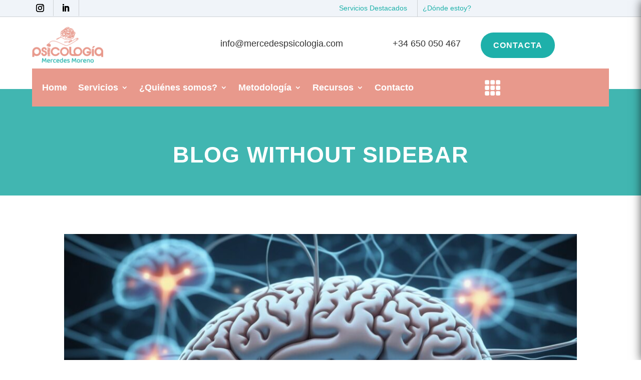

--- FILE ---
content_type: text/css
request_url: https://mercedespsicologia.com/wp-content/litespeed/css/dc99af91d647144ca1b3bca17f7a218e.css?ver=72689
body_size: 14452
content:
[class*=et_pb_section_dap_]{width:100%}#et-boc .area-outer-wrap{max-height:100vh;max-width:100vw;pointer-events:none;position:fixed;z-index:100}#et-boc .area-outer-wrap.entry-content{padding:0}#et-boc .area-outer-wrap[data-da-type=popup]{min-width:320px;padding:10px}@media screen and (min-width:981px){#et-boc .area-outer-wrap[data-da-type=popup]{width:90%}}@media screen and (max-width:980px){#et-boc .area-outer-wrap[data-da-type=popup]{width:100%}}@media (min-width:981px){#et-boc .area-outer-wrap .et_pb_row.et_pb_equal_columns,#et-boc .area-outer-wrap .et_pb_row_inner.et_pb_equal_columns,#et-boc .area-outer-wrap .et_pb_section.et_pb_equal_columns>.et_pb_row{-webkit-box-flex:1;-ms-flex:1 0 auto;flex:1 0 auto}}#et-boc .area-outer-wrap[data-da-type=inline]{bottom:unset;height:unset;left:unset;max-height:unset;max-width:unset;position:relative;right:unset;top:unset;-webkit-transform:unset;transform:unset;width:unset}#et-boc .area-outer-wrap>[data-da-area]{-ms-scroll-chaining:none;-webkit-box-orient:vertical;-webkit-box-direction:normal;display:block!important;-ms-flex-direction:column;flex-direction:column;height:100%;margin:auto;overscroll-behavior:contain;pointer-events:all;position:relative}#et-boc .area-outer-wrap>[data-da-area]>.et_pb_section{-webkit-box-flex:1;-ms-flex:1 0 auto;flex:1 0 auto}#et-boc .area-outer-wrap>[data-da-area] .clearfix:after,#et-boc .area-outer-wrap>[data-da-area] .et_pb_row:after,#et-boc .area-outer-wrap>[data-da-area] .et_pb_row_inner:after,#et-boc .area-outer-wrap>[data-da-area] .et_pb_slides:after{content:""}#et-boc .area-outer-wrap>[data-da-area] .et_pb_contact_select{-moz-appearance:textfield}#et-boc .area-outer-wrap.full-height[data-da-overflow=full_height]>[data-da-area],#et-boc .area-outer-wrap[data-da-overflow=clip]>[data-da-area]{overflow:auto}#et-boc .area-outer-wrap[data-da-overflow=show]>[data-da-area]{overflow:visible}#et-boc .area-outer-wrap[data-da-type=flyin].full-height,#et-boc .area-outer-wrap[data-da-type=popup].full-height{bottom:0!important;height:auto!important;margin-top:0!important;top:0!important}#et-boc .area-outer-wrap[data-da-type=flyin].full-height [data-da-area],#et-boc .area-outer-wrap[data-da-type=popup].full-height [data-da-area]{max-height:100%}#et-boc .area-outer-wrap[data-da-type=flyin].full-height[data-da-size=auto] .da-close-wrap,#et-boc .area-outer-wrap[data-da-type=popup].full-height[data-da-size=auto] .da-close-wrap{height:calc(100% - 20px)!important}#et-boc .area-outer-wrap[data-da-type=flyin].full-height:not([data-da-size=auto]) .da-close-wrap,#et-boc .area-outer-wrap[data-da-type=popup].full-height:not([data-da-size=auto]) .da-close-wrap{height:100%!important}#et-boc .area-outer-wrap[data-da-size=full_screen],#et-boc .area-outer-wrap[data-da-size=full_width]{max-width:100vw;min-width:100vw;padding-left:0;padding-right:0;width:100vw}#et-boc .area-outer-wrap[data-da-size=full_screen][data-da-position-v=bottom],#et-boc .area-outer-wrap[data-da-size=full_screen][data-da-position-v=top],#et-boc .area-outer-wrap[data-da-size=full_width][data-da-position-v=bottom],#et-boc .area-outer-wrap[data-da-size=full_width][data-da-position-v=top]{padding-bottom:0;padding-top:0}#et-boc .area-outer-wrap[data-da-size=full_screen] .et_pb_section,#et-boc .area-outer-wrap[data-da-size=full_width] .et_pb_section{max-width:none;min-width:100%;width:100%}#et-boc .area-outer-wrap[data-da-size=full_height],#et-boc .area-outer-wrap[data-da-size=full_screen]{height:100vh;max-height:100vh;min-height:100vh;padding-bottom:0;padding-top:0}#et-boc .area-outer-wrap[data-da-size=full_height][data-da-position-h=left],#et-boc .area-outer-wrap[data-da-size=full_height][data-da-position-h=right],#et-boc .area-outer-wrap[data-da-size=full_screen][data-da-position-h=left],#et-boc .area-outer-wrap[data-da-size=full_screen][data-da-position-h=right]{padding-left:0;padding-right:0}#et-boc .area-outer-wrap .da-close-wrap{display:block;left:50%;overflow:visible;pointer-events:none;position:absolute;text-align:right;top:50%;-webkit-transform:translate(-50%,-50%);transform:translate(-50%,-50%);-webkit-transition:opacity .6s .3s;-o-transition:opacity .6s .3s;transition:opacity .6s .3s;z-index:100}#et-boc .area-outer-wrap .da-close{-webkit-box-sizing:content-box;box-sizing:content-box;cursor:pointer;display:block;font-family:Courier New,monospace;font-size:20px;font-weight:700;height:30px;line-height:30px;opacity:.7;pointer-events:all;position:absolute;right:0;text-align:center;text-decoration:none;top:0;-webkit-transition:all .3s;-o-transition:all .3s;transition:all .3s;width:30px}#et-boc .area-outer-wrap .da-close:focus,#et-boc .area-outer-wrap .da-close:hover{opacity:1;-webkit-transform:scale(1.1);transform:scale(1.1)}#et-boc .area-outer-wrap[data-da-close-btn=no] .da-close-wrap{display:none!important}#et-boc .area-outer-wrap[data-da-close-btn=yes] .da-close-wrap{display:block}#et-boc .area-outer-wrap[data-da-color=light] .da-close{background:#fff2;-webkit-box-shadow:0 0 3px 1px #00000008;box-shadow:0 0 3px 1px #00000008;color:#333}#et-boc .area-outer-wrap[data-da-color=light] .da-close:focus,#et-boc .area-outer-wrap[data-da-color=light] .da-close:hover{background:#fff;-webkit-box-shadow:0 0 4px 0 #0002,0 0 3px 1px #0001;box-shadow:0 0 4px 0 #0002,0 0 3px 1px #0001;color:#000}#et-boc .area-outer-wrap[data-da-color=dark] .da-close{background:#0002;-webkit-box-shadow:0 0 0 1px #ffffff08;box-shadow:0 0 0 1px #ffffff08;color:#eee;text-shadow:0 0 1px #000,0 0 3px #000a}#et-boc .area-outer-wrap[data-da-color=dark] .da-close:focus,#et-boc .area-outer-wrap[data-da-color=dark] .da-close:hover{background:#2b2b2b;-webkit-box-shadow:0 0 1px 1px #fff3;box-shadow:0 0 1px 1px #fff3;color:#fff}#et-boc .area-outer-wrap[data-da-close-bg=none] .da-close,#et-boc .area-outer-wrap[data-da-close-bg=none] .da-close:focus,#et-boc .area-outer-wrap[data-da-close-bg=none] .da-close:hover{background:transparent;-webkit-box-shadow:none;box-shadow:none}#et-boc .area-outer-wrap[data-da-loader=yes] [data-da-area]{background-image:url(/wp-content/plugins/popups-for-divi/images/spin.gif),-o-radial-gradient(center,circle,#fff 65%,#fff0 66%)!important;background-image:url(/wp-content/plugins/popups-for-divi/images/spin.gif),radial-gradient(circle at center,#fff 65%,#fff0 66%)!important;background-position:50%;background-repeat:no-repeat;background-size:32px 32px,48px 48px!important}#et-boc .area-outer-wrap[data-da-shadow=yes] [data-da-area]{-webkit-box-shadow:0 3px 10px -1px rgba(0,0,0,.3),0 2px 50px 2px rgba(0,0,0,.2);box-shadow:0 3px 10px -1px rgba(0,0,0,.3),0 2px 50px 2px rgba(0,0,0,.2)}#et-boc .area-outer-wrap[data-da-shadow=no] [data-da-area]{-webkit-box-shadow:none;box-shadow:none}.area-outer-wrap [data-da-area]{display:block;pointer-events:all}.da-overlay{backdrop-filter:none;-webkit-backdrop-filter:none;background:rgba(0,0,0,.55);bottom:0;left:0;position:fixed;right:0;top:0;transition:-webkit-backdrop-filter 1s 1s,backdrop-filter 1s 1s;z-index:99}.da-overlay-visible{overflow:hidden}.da-overlay-visible .da-overlay{backdrop-filter:saturate(180%) blur(5px);-webkit-backdrop-filter:saturate(180%) blur(5px)}[data-area-hook]{display:none!important;visibility:hidden!important}.da-flyin-visible .mfp-bg,.da-hover-visible .mfp-bg,.da-popup-visible .mfp-bg{z-index:20000000}.da-flyin-visible .mfp-wrap,.da-hover-visible .mfp-wrap,.da-popup-visible .mfp-wrap{z-index:20000001}:root{--joinchat-ico:url("data:image/svg+xml;charset=utf-8,%3Csvg xmlns='http://www.w3.org/2000/svg' viewBox='0 0 24 24'%3E%3Cpath fill='%23fff' d='M3.516 3.516c4.686-4.686 12.284-4.686 16.97 0s4.686 12.283 0 16.97a12 12 0 0 1-13.754 2.299l-5.814.735a.392.392 0 0 1-.438-.44l.748-5.788A12 12 0 0 1 3.517 3.517zm3.61 17.043.3.158a9.85 9.85 0 0 0 11.534-1.758c3.843-3.843 3.843-10.074 0-13.918s-10.075-3.843-13.918 0a9.85 9.85 0 0 0-1.747 11.554l.16.303-.51 3.942a.196.196 0 0 0 .219.22zm6.534-7.003-.933 1.164a9.84 9.84 0 0 1-3.497-3.495l1.166-.933a.79.79 0 0 0 .23-.94L9.561 6.96a.79.79 0 0 0-.924-.445l-2.023.524a.797.797 0 0 0-.588.88 11.754 11.754 0 0 0 10.005 10.005.797.797 0 0 0 .88-.587l.525-2.023a.79.79 0 0 0-.445-.923L14.6 13.327a.79.79 0 0 0-.94.23z'/%3E%3C/svg%3E");--joinchat-font:-apple-system,blinkmacsystemfont,"Segoe UI",roboto,oxygen-sans,ubuntu,cantarell,"Helvetica Neue",sans-serif}.joinchat{--bottom:20px;--sep:20px;--s:60px;--header:calc(var(--s)*1.16667);--vh:100vh;--red:37;--green:211;--blue:102;--rgb:var(--red) var(--green) var(--blue);--color:rgb(var(--rgb));--dark:rgb(calc(var(--red) - 75) calc(var(--green) - 75) calc(var(--blue) - 75));--hover:rgb(calc(var(--red) + 50) calc(var(--green) + 50) calc(var(--blue) + 50));--bg:rgb(var(--rgb)/4%);--bw:100;--text:hsl(0deg 0% clamp(0%,var(--bw)*1%,100%)/clamp(70%,var(--bw)*1%,100%));--msg:var(--color);color:var(--text);display:none;position:fixed;z-index:9000;right:var(--sep);bottom:var(--bottom);font:normal normal normal 16px/1.625em var(--joinchat-font);letter-spacing:0;animation:joinchat_show .5s cubic-bezier(.18,.89,.32,1.28) 10ms both;transform:scale3d(0,0,0);transform-origin:calc(var(--s)/-2) calc(var(--s)/-4);-webkit-user-select:none;-moz-user-select:none;user-select:none;touch-action:manipulation;-webkit-font-smoothing:antialiased;-webkit-tap-highlight-color:rgb(0 0 0/0)}.joinchat *,.joinchat :after,.joinchat :before{box-sizing:border-box}.joinchat--show{display:block;transform:scaleX(1)}.joinchat--left{right:auto;left:var(--sep)}.joinchat--dark{--msg:var(--dark)}.joinchat--noanim{animation:none}.joinchat--chatbox:not(.joinchat--noanim){transform-origin:0 0;animation-timing-function:ease-in-out}.joinchat--hidden{display:none!important}@supports not (width:clamp(1px,1%,10px)){.joinchat{--text:hsl(0deg 0% calc(var(--bw)*1%)/90%)}}.joinchat__button{display:flex;flex-direction:row;position:absolute;z-index:2;bottom:8px;right:8px;height:var(--s);min-width:var(--s);background:#25d366;color:inherit;border-radius:calc(var(--s)/2);box-shadow:1px 6px 24px 0 rgba(7,94,84,.24);cursor:pointer;transition:background-color .2s linear}[dir=rtl] .joinchat__button{flex-direction:row-reverse}.joinchat__button:hover{background:#128c7e;transition-duration:1.5s}.joinchat__button:active{background:#128c7e;transition:none}.joinchat--left .joinchat__button{right:auto;left:8px;flex-direction:row-reverse}[dir=rtl] .joinchat--left .joinchat__button{flex-direction:row}.joinchat--btn .joinchat__button:hover{transition-duration:.2s}.joinchat--chatbox .joinchat__button{background:var(--color);transition-duration:.2s;box-shadow:0 1px 2px 0 rgba(0,0,0,.3)}.joinchat--chatbox .joinchat__button:active,.joinchat--chatbox .joinchat__button:hover{background:var(--hover)}.joinchat--optout.joinchat--chatbox .joinchat__button{background-color:#999;pointer-events:none}.joinchat--optout.joinchat--chatbox .joinchat__button .joinchat_svg__plain{stroke-dasharray:0;animation:none}.joinchat--optout.joinchat--chatbox .joinchat__button .joinchat_svg__chat{animation:none}.joinchat__button__open{width:var(--s);height:var(--s);border-radius:50%;background:rgb(0 0 0/0) var(--joinchat-ico) 50% no-repeat;background-size:60%;overflow:hidden}.joinchat--chatbox .joinchat__button__open{display:none}.joinchat__button__image{position:absolute;top:1px;right:1px;width:calc(var(--s) - 2px);height:calc(var(--s) - 2px);border-radius:50%;overflow:hidden;opacity:0}.joinchat__button__image img{display:block;width:100%;height:100%;object-fit:cover}.joinchat--show .joinchat__button__image{animation:joinchat_image_loop 20s linear 5s infinite normal both}.joinchat--image .joinchat__button__image{opacity:1;animation:none}.joinchat--chatbox .joinchat__button__image{display:none}.joinchat__button__send{display:none;flex-shrink:0;width:var(--s);height:var(--s);max-width:var(--s);padding:calc(var(--s)*0.18);margin:0;overflow:hidden}.joinchat--chatbox .joinchat__button__send{display:block}.joinchat__button__send path{fill:none!important;stroke:var(--text)!important}.joinchat__button__send .joinchat_svg__plain{stroke-dasharray:1097;stroke-dashoffset:1097;animation:joinchat_plain 6s .2s ease-in-out infinite}.joinchat__button__send .joinchat_svg__chat{stroke-dasharray:1020;stroke-dashoffset:1020;animation:joinchat_chat 6s 3.2s ease-in-out infinite}.joinchat__button__sendtext{padding:0;max-width:0;border-radius:var(--s);font-weight:600;line-height:var(--s);white-space:nowrap;opacity:0;overflow:hidden;text-overflow:ellipsis;transition:none}.joinchat--chatbox .joinchat__button__sendtext{padding:0 4px 0 24px;max-width:min(400px - 16px - var(--s),100vw - 16px - var(--s) - 2*var(--sep));opacity:1;transition:max-width .2s linear,opacity .4s ease-out .2s}.joinchat--chatbox.joinchat--left .joinchat__button__sendtext{padding:0 24px 0 4px}.joinchat__badge{position:absolute;top:-4px;right:-4px;width:20px;height:20px;border:none;border-radius:50%;background:#e82c0c;color:#fff;font-size:12px;font-weight:600;line-height:20px;text-align:center;box-shadow:none;opacity:0;pointer-events:none}.joinchat__badge.joinchat__badge--in{animation:joinchat_badge_in .5s cubic-bezier(.27,.9,.41,1.28) 1 both}.joinchat__badge.joinchat__badge--out{animation:joinchat_badge_out .4s cubic-bezier(.215,.61,.355,1) 1 both}.joinchat__tooltip{position:absolute;top:calc(var(--s)/2 - 16px);right:calc(var(--s) + 16px);max-width:calc(100vw - var(--s) - 45px);height:32px;padding:0 14px;border:none;border-radius:16px;background:#fff;color:rgba(0,0,0,.8);line-height:31px;white-space:nowrap;opacity:0;transition:opacity .3s ease-out .4s;filter:drop-shadow(0 1px 4px rgba(0,0,0,.4));pointer-events:none}.joinchat__tooltip:after{content:"";display:block;position:absolute;top:10px;right:-6px;border:8px solid transparent;border-width:6px 0 6px 8px;border-left-color:#fff}.joinchat__tooltip div{width:-moz-max-content;width:max-content;max-width:100%;overflow:hidden;text-overflow:ellipsis}.joinchat--tooltip .joinchat__tooltip{animation:joinchat_tootlip 20s linear 5s 1 normal both}.joinchat--chatbox .joinchat__tooltip{display:none}.joinchat--left .joinchat__tooltip{right:auto;left:calc(var(--s) + 16px)}.joinchat--left .joinchat__tooltip:after{left:-6px;right:auto;border-color:transparent;border-width:6px 8px 6px 0;border-right-color:#fff}.joinchat__qr{position:absolute;bottom:calc(var(--s) + 16px);right:0;display:none;flex-direction:column-reverse;width:228px;min-height:200px;padding:14px 14px 10px;border:none;border-radius:16px;background:#fff;color:rgba(0,0,0,.8);text-align:center;white-space:nowrap;filter:drop-shadow(0 1px 4px rgba(0,0,0,.4));animation:joinchat_badge_in .4s cubic-bezier(.11,.84,.83,1.01) .5s both;pointer-events:none}.joinchat__qr:after{content:"";display:block;position:absolute;bottom:-6px;right:calc(var(--s)/2 - 6px);border:8px solid transparent;border-width:8px 6px 0;border-top-color:#fff}.joinchat--left .joinchat__qr{left:0;right:auto}.joinchat--left .joinchat__qr:after{left:calc(var(--s)/2 - 6px);right:auto}.joinchat__qr div{font-size:14px;color:#4a4a4a;overflow:hidden;text-overflow:ellipsis}.joinchat__qr canvas{display:block;width:200px;height:200px;margin:0}.joinchat__box{display:flex;flex-direction:column;position:absolute;bottom:0;right:0;z-index:1;width:calc(100vw - var(--sep)*2);max-width:400px;max-height:calc(var(--vh) - var(--bottom) - var(--sep));border-radius:calc(var(--s)/2 + 2px);background:#fff linear-gradient(180deg,var(--color),var(--color) var(--header),var(--bg) var(--header),var(--bg));box-shadow:0 2px 6px 0 rgba(0,0,0,.5);text-align:left;overflow:hidden;transform:scale3d(0,0,0);opacity:0;transition:max-height .2s ease-out,opacity .4s ease-out,transform 0s linear .3s}[dir=rtl] .joinchat__box{text-align:right}.joinchat--chatbox .joinchat__box{opacity:1;transform:scaleX(1);transition:max-height .2s ease-out,opacity .2s ease-out,transform 0s linear}.joinchat--left .joinchat__box{right:auto;left:0}.joinchat--dark .joinchat__box{background:#1a1a1a linear-gradient(180deg,var(--dark),var(--dark) var(--header),var(--bg) var(--header),var(--bg))}.joinchat__header{display:flex;flex-flow:row;align-items:center;position:relative;flex-shrink:0;height:var(--header);min-height:50px;padding:0 70px 0 26px;margin:0}[dir=rtl] .joinchat__header{padding:0 26px 0 70px}.joinchat__header__text{font-size:19px;font-weight:600;max-width:100%;white-space:nowrap;overflow:hidden;text-overflow:ellipsis;opacity:.8}.joinchat__powered{font-size:11px;line-height:18px;color:inherit!important;text-decoration:none!important;fill:currentcolor;opacity:.8}.joinchat__powered svg{display:inline-block;width:auto;height:18px;vertical-align:-30%}.joinchat__powered:active,.joinchat__powered:hover{color:inherit!important;text-decoration:none!important;opacity:.9;filter:drop-shadow(0 1px 3px rgba(0,0,0,.3))}.joinchat__wa{height:28px;width:auto;fill:currentcolor;opacity:.8}.joinchat__close{--size:34px;position:absolute;top:calc(50% - var(--size)/2);right:24px;width:var(--size);height:var(--size);border-radius:50%;background:rgba(0,0,0,.4) url("data:image/svg+xml;charset=utf-8,%3Csvg xmlns='http://www.w3.org/2000/svg' fill='%23fff' viewBox='0 0 24 24'%3E%3Cpath d='M24 2.4 21.6 0 12 9.6 2.4 0 0 2.4 9.6 12 0 21.6 2.4 24l9.6-9.6 9.6 9.6 2.4-2.4-9.6-9.6z'/%3E%3C/svg%3E") 50% no-repeat;background-size:12px;cursor:pointer;transition:background-color .3s ease-out}.joinchat__close:hover{background-color:rgba(0,0,0,.6)}.joinchat__close:active{background-color:rgba(0,0,0,.7)}[dir=rtl] .joinchat__close{right:auto;left:24px}.joinchat__box__scroll{overflow:hidden scroll;overscroll-behavior-y:contain;-webkit-overflow-scrolling:touch}.joinchat__box__scroll::-webkit-scrollbar{width:4px;background:rgb(0 0 0/0)}.joinchat__box__scroll::-webkit-scrollbar-thumb{border-radius:2px;background:rgb(0 0 0/0)}.joinchat--blur .joinchat__box__scroll{background:rgba(var(--rgb)/2%);-webkit-backdrop-filter:blur(10px);backdrop-filter:blur(10px)}.joinchat__box__scroll:hover::-webkit-scrollbar-thumb{background:rgba(0,0,0,.2)}.joinchat__box__content{width:calc(100% + 4px);padding:20px 0 calc(var(--s) + 16px)}.joinchat__optin{padding:0 16px;margin-bottom:16px;color:#4a4a4a;font-size:13px;line-height:1.33}.joinchat__optin a{display:inline;padding:0;color:inherit!important;text-decoration:underline}.joinchat__optin a:hover{text-decoration-thickness:2px}.joinchat__optin input{position:absolute;visibility:hidden}.joinchat__optin label{position:relative;display:block;margin:0;padding:0 0 0 30px;color:inherit;font:inherit;cursor:pointer}.joinchat__optin label:before{content:"";display:block;position:absolute;top:min(50% - 11px,5px);left:0;width:22px;height:22px;border:3px solid var(--color);border-radius:4px;background:#fff;box-shadow:0 0 0 1px var(--text);transition:box-shadow .3s ease-in-out}.joinchat--dark .joinchat__optin label:before{background:#000}.joinchat__optin label:after{content:"";display:none;position:absolute;top:min(50% - 8px,8px);left:8px;width:6px;height:14px;border:solid var(--text);border-width:0 3px 3px 0;transform:rotate(45deg)}[dir=rtl] .joinchat__optin label{padding:0 30px 0 0}[dir=rtl] .joinchat__optin label:before{left:auto;right:0}[dir=rtl] .joinchat__optin label:after{left:auto;right:8px}.joinchat__optin input:checked+label:before{box-shadow:0 0 0 1px var(--text),inset 0 0 0 10px var(--color)}.joinchat__optin input:checked+label:after{display:block}.joinchat--dark .joinchat__optin{color:#d8d8d8}.joinchat{--peak:url(#joinchat__peak_l)}[dir=rtl] .joinchat{--peak:url(#joinchat__peak_r)}.joinchat__message{position:relative;min-height:56px;padding:15px 20px;margin:0 26px 26px;border-radius:26px;background:#fff;color:#4a4a4a;word-break:break-word;filter:drop-shadow(0 1px 2px rgba(0,0,0,.3));transform:translateZ(0)}.joinchat__message:before{content:"";display:block;position:absolute;bottom:18px;left:-15px;width:17px;height:25px;background:inherit;clip-path:var(--peak)}[dir=rtl] .joinchat__message:before{left:auto;right:-15px}.joinchat--dark .joinchat__message{background:#505050;color:#d8d8d8}@keyframes joinchat_show{0%{transform:scale3d(0,0,0)}to{transform:scaleX(1)}}@keyframes joinchat_badge_in{0%{opacity:0;transform:translate3d(0,50px,0)}to{opacity:1;transform:translateZ(0)}}@keyframes joinchat_badge_out{0%{opacity:1;transform:translateZ(0)}to{opacity:0;transform:translate3d(0,-20px,0)}}@keyframes joinchat_plain{0%,50%,to{stroke-dashoffset:1097}5%,45%{stroke-dashoffset:0}}@keyframes joinchat_chat{0%,50%,to{stroke-dashoffset:1020}5%,45%{stroke-dashoffset:0}}@keyframes joinchat_image_loop{0%{opacity:0}3%,20%{opacity:1}25%,to{opacity:0}}@keyframes joinchat_tootlip{0%{opacity:0;transform:scaleY(0)}1%,20%{opacity:1;transform:scaleX(1)}25%,to{opacity:0;transform:scaleX(1)}}.joinchat__woo-btn__wrapper{clear:both}.joinchat__woo-btn{--s:40px;display:inline-block;box-sizing:border-box;height:var(--s);max-width:100%;padding:0 calc(var(--s)/2) 0 var(--s);background:#25d366 var(--joinchat-ico) calc(var(--s)*0.2) 50% no-repeat;background-size:calc(var(--s)*0.6);color:#fff;border-radius:calc(var(--s)/2);font:700 normal calc(var(--s)*0.35)/var(--s) var(--joinchat-font);white-space:nowrap;text-overflow:ellipsis;overflow:hidden;cursor:pointer;transition:background-color .2s}.joinchat__woo-btn:empty{padding-right:0}.joinchat__woo-btn:hover{background-color:#128c7e}@media (orientation:landscape) and (height >= 481px),(orientation:portrait) and (width >= 481px){.joinchat--mobile{display:none!important}}@media (width <= 767px){.joinchat--footer-bar{--bottom:76px!important}}@media (orientation:landscape) and (height <= 480px),(width <= 480px){.joinchat{--bottom:6px;--sep:6px;--header:calc(var(--s)*0.91667)}.joinchat__header__text{font-size:17px}.joinchat__close{--size:28px}.joinchat__box__scroll{padding-top:15px}.joinchat__message{padding:18px 16px;line-height:24px;margin:0 20px 20px}}@media (hover:hover){.joinchat__button:hover .joinchat__tooltip{opacity:1;animation:none;transition:opacity .2s}.joinchat--btn .joinchat__button:hover .joinchat__qr,.joinchat--chatbox .joinchat__button:hover .joinchat__qr{display:flex}}@media (prefers-color-scheme:dark){.joinchat--dark-auto{--msg:var(--dark)}.joinchat--dark-auto .joinchat__box{background:#1a1a1a linear-gradient(180deg,var(--dark),var(--dark) var(--header),var(--bg) var(--header),var(--bg))}.joinchat--dark-auto .joinchat__optin label:before{background:#000}.joinchat--dark-auto .joinchat__optin{color:#d8d8d8}.joinchat--dark-auto .joinchat__message{background:#505050;color:#d8d8d8}}@media (prefers-reduced-motion){.joinchat{animation:none}.joinchat__button__send .joinchat_svg__plain{stroke-dasharray:0;animation:none}.joinchat__button__send .joinchat_svg__chat{animation:none}.joinchat__button__sendtext{transition:none!important}}.owl-carousel .owl-wrapper:after{content:".";display:block;clear:both;visibility:hidden;line-height:0;height:0}.owl-carousel{display:none;position:relative;width:100%;-ms-touch-action:pan-y}.owl-carousel .owl-wrapper{display:none;position:relative;-webkit-transform:translate3d(0,0,0)}.owl-carousel .owl-wrapper-outer{overflow:hidden;position:relative;width:100%}.owl-carousel .owl-wrapper-outer.autoHeight{-webkit-transition:height 500ms ease-in-out;-moz-transition:height 500ms ease-in-out;-ms-transition:height 500ms ease-in-out;-o-transition:height 500ms ease-in-out;transition:height 500ms ease-in-out}.owl-carousel .owl-item{float:left}.owl-controls .owl-page,.owl-controls .owl-buttons div{cursor:pointer}.owl-controls{-webkit-user-select:none;-khtml-user-select:none;-moz-user-select:none;-ms-user-select:none;user-select:none;-webkit-tap-highlight-color:rgba(0,0,0,0)}.grabbing{cursor:url(/wp-content/themes/divipsychologytheme/assets/css/grabbing.png) 8 8,move}.owl-carousel .owl-wrapper,.owl-carousel .owl-item{-webkit-backface-visibility:hidden;-moz-backface-visibility:hidden;-ms-backface-visibility:hidden;-webkit-transform:translate3d(0,0,0);-moz-transform:translate3d(0,0,0);-ms-transform:translate3d(0,0,0)}.owl-theme .owl-controls{margin-top:10px;text-align:center}.owl-theme .owl-controls .owl-buttons div{color:#FFF;display:inline-block;zoom:1;*display:inline;margin:5px;padding:3px 10px;font-size:12px;-webkit-border-radius:30px;-moz-border-radius:30px;border-radius:30px;background:#869791;filter:Alpha(Opacity=50);opacity:.5}.owl-theme .owl-controls.clickable .owl-buttons div:hover{filter:Alpha(Opacity=100);opacity:1;text-decoration:none}.owl-theme .owl-controls .owl-page{display:inline-block;zoom:1;*display:inline}.owl-theme .owl-controls .owl-page span{display:block;width:12px;height:12px;margin:5px 7px;filter:Alpha(Opacity=50);opacity:.5;-webkit-border-radius:20px;-moz-border-radius:20px;border-radius:20px;background:#869791}.owl-theme .owl-controls .owl-page.active span,.owl-theme .owl-controls.clickable .owl-page:hover span{filter:Alpha(Opacity=100);opacity:1}.owl-theme .owl-controls .owl-page span.owl-numbers{height:auto;width:auto;color:#FFF;padding:2px 10px;font-size:12px;-webkit-border-radius:30px;-moz-border-radius:30px;border-radius:30px}.owl-item.loading{min-height:150px;background:url(/wp-content/themes/divipsychologytheme/assets/css/AjaxLoader.gif) no-repeat center center}.et_pb_text,.et_pb_promo{position:relative}.et_builder_inner_content{z-index:auto !important}.dct_inqy .et_contact_bottom_container{float:none;text-align:center}.dct_bd_icon .et_pb_blurb_content .et_pb_blurb_description{font-size:17px}.dct_bd_icon .et_pb_blurb_content .et_pb_main_blurb_image .et-pb-icon{color:var(--color-2) !important;border:1px solid var(--color-2);padding:10px;border-radius:50%;font-size:22px}.dct_icon .et_pb_blurb_content .et_pb_main_blurb_image .et_pb_image_wrap .et-pb-icon{color:var(--color-1)}.dct_blurb_rd .et_pb_blurb_content .et_pb_main_blurb_image .et_pb_image_wrap .et-pb-icon{background:var(--color-1);padding:15px;border-radius:50%;font-size:20px;box-shadow:0px 10px 20px 0px rgba(28.99999999999999,165.99999999999997,119.99999999999989,.3)}.dct_cta_title .et_pb_promo_description .et_pb_module_header:after{background-color:#fff;position:absolute;content:'';left:50%;bottom:0;width:50px;height:2px;margin-left:-25px}.dct-kenburns-right .et_pb_slide .et_parallax_bg{-webkit-animation:dct-kenburns-right 5s cubic-bezier(.55,.085,.68,.53) both;animation:dct-kenburns-right 5s cubic-bezier(.55,.085,.68,.53) both}@-webkit-keyframes dct-kenburns-right{0%{-webkit-transform:scale(1) translate(0,0);transform:scale(1) translate(0,0);-webkit-transform-origin:84% 50%;transform-origin:84% 50%}100%{-webkit-transform:scale(1.25) translateX(20px);transform:scale(1.25) translateX(20px);-webkit-transform-origin:right;transform-origin:right}}@keyframes dct-kenburns-right{0%{-webkit-transform:scale(1) translate(0,0);transform:scale(1) translate(0,0);-webkit-transform-origin:84% 50%;transform-origin:84% 50%}100%{-webkit-transform:scale(1.25) translateX(20px);transform:scale(1.25) translateX(20px);-webkit-transform-origin:right;transform-origin:right}}.dct_why_img .et_pb_image_wrap{background-color:#000;border-radius:30px}.dct_why_img .et_pb_image_wrap img{opacity:.5;filter:brightness(100%) contrast(100%) saturate(100%) blur(0px) hue-rotate(0deg);border-radius:30px;box-shadow:0px 10px 20px 0px rgba(0,0,0,.2)}.dct_call .et_pb_blurb_content .et_pb_main_blurb_image .et_pb_image_wrap{transition:all .4s ease-in-out;-moz-transition:all .4s ease-in-out;-webkit-transition:all .4s ease-in-out;-o-transition:all .4s ease-in-out;height:60px;width:60px;line-height:60px;background:var(--color-1);border-radius:50%;display:inline-block;vertical-align:middle;text-align:center;border:2px solid transparent;box-sizing:content-box;position:relative;left:auto;right:0;top:auto}.dct_call .et_pb_blurb_content .et_pb_main_blurb_image .et_pb_image_wrap:before{width:85px;height:85px;opacity:.35}.dct_call .et_pb_blurb_content .et_pb_main_blurb_image .et_pb_image_wrap:after{opacity:.09}.dct_call .et_pb_blurb_content .et_pb_main_blurb_image .et_pb_image_wrap:before,.dct_call .et_pb_blurb_content .et_pb_main_blurb_image .et_pb_image_wrap:after{content:'';position:absolute;top:50%;left:50%;transform:translate(-50%,-50%);border-radius:50%;background-color:#fff;-webkit-animation:dct_animate 1.05s infinite;-moz-animation:dct_animate 1.05s infinite;-ms-animation:dct_animate 1.05s infinite;-o-animation:dct_animate 1.05s infinite;animation:dct_animate 1.05s infinite;box-sizing:border-box}.dct_call .et_pb_blurb_content .et_pb_main_blurb_image .et_pb_image_wrap .et-pb-icon{display:inline-block;position:absolute;top:50%;line-height:60px;font-size:30px;left:50%;color:#fff;-webkit-transform:translate(-50%,-50%);-ms-transform:translate(-50%,-50%);-o-transform:translate(-50%,-50%);transform:translate(-50%,-50%);color:#fff}@media only screen and (max-width :480px){.dct_call.bg .et_pb_blurb_content .et_pb_main_blurb_image .et_pb_image_wrap .et-pb-icon{font-size:100px}}@keyframes dct_animate{100%{width:200%;height:200%;opacity:0}}.dct_call_v2 .et_pb_blurb_content .et_pb_main_blurb_image{position:absolute;left:-40px;top:50%;transform:translateY(-50%);display:flex;justify-content:center;align-items:center;width:80px;height:80px;border-radius:50%;color:#6d4321;box-shadow:0 5px 20px rgba(0,0,0,.3)}.dct_call_v2 .et_pb_blurb_content .et_pb_main_blurb_image:before{content:'';display:block;width:140%;height:140%;border-radius:50%;border:1px solid #fff;position:absolute;top:50%;left:50%;transform:translate(-50%,-50%);animation:phone-circle-animate 2s ease-in-out infinite}.dct_call_v2 .et_pb_blurb_content .et_pb_main_blurb_image:after{content:'';display:block;width:128%;height:128%;border-radius:50%;position:absolute;left:50%;top:50%;transform:translate(-50%,-50%);background-color:rgba(255,255,255,.8);animation:phone-circle-fill-animate 2s ease-in-out infinite}.dct_call_v2 .et_pb_blurb_content .et_pb_main_blurb_image .et_pb_image_wrap{display:flex;width:100%;height:100%;background-color:#fff;border-radius:50%;justify-content:center;align-items:center;font-size:32px;position:absolute;top:0;left:0;z-index:2;animation:phone-icon-animate 1s ease-in-out infinite;transition:all .25s linear 0s}.dct_call_v2 .et_pb_blurb_content .et_pb_blurb_container{padding-left:90px}@keyframes phone-circle-animate{0%{transform:translate(-50%,-50%)rotate(0)scale(.5);opacity:.2}30%{transform:translate(-50%,-50%)rotate(0)scale(.7);opacity:1}100%{transform:translate(-50%,-50%)rotate(0)scale(1);opacity:.2}}@keyframes phone-circle-fill-animate{0%,100%{transform:translate(-50%,-50%)rotate(0)scale(.7);opacity:.2}50%{transform:translate(-50%,-50%)rotate(0)scale(1);opacity:.2}}@media only screen and (max-width :480px){.dct_call_v2 .et_pb_blurb_content .et_pb_main_blurb_image{position:relative;left:0;top:0;margin:0 auto 30px;transform:none;display:block}.dct_call_v2 .et_pb_blurb_content .et_pb_blurb_container{padding-left:0;display:block;text-align:center !important}}.dct_home_arw .scroll-down-container{-moz-animation:bounce 3s infinite;-webkit-animation:bounce 3s infinite;animation:bounce 3s infinite;animation-name:bounce;transform-origin:center bottom;-webkit-transition:all .3s ease-out 0s;-moz-transition:all .3s ease-out 0s;-ms-transition:all .3s ease-out 0s;-o-transition:all .3s ease-out 0s;transition:all .3s ease-out 0s}.dct_home_arw .scroll-down-container .scroll-down{display:inline-block;font-size:30px !important;width:80px;height:80px;line-height:83px;text-align:center;background-color:#fff;color:var(--color-2) !important;-webkit-border-radius:50%;-moz-border-radius:50%;border-radius:50%}@keyframes bounce{0%,20%,50%,80%,100%{-webkit-transform:translateY(0);transform:translateY(0)}40%{-webkit-transform:translateY(-30px);transform:translateY(-30px)}60%{-webkit-transform:translateY(-15px);transform:translateY(-15px)}}@media only screen and (max-width :768px){.dct_home_arw .scroll-down-container .scroll-down{width:50px;height:50px;line-height:50px}}.dct_service_v3{overflow:hidden;position:relative;border:1px solid #d8d8d8;transition:all .3s linear 0s;transition:all .3s linear 0ms}.dct_service_v3 .et_pb_image_wrap img{-webkit-transition:all .5s;-khtml-transition:all .5s;-moz-transition:all .5s;-ms-transition:all .5s;-o-transition:all .5s;transition:all .5s;-webkit-transform:scale(1.05)translateX(-3px);transform:scale(1.05)translateX(-3px);-webkit-backface-visibility:hidden;backface-visibility:hidden;width:100%}.dct_service_v3:hover .et_pb_image_wrap img{-webkit-transform:scale(1.05)translateX(3px);transform:scale(1.05)translateX(3px)}.dct_service_v3 .et_pb_blurb .et_pb_blurb_content{position:unset}.dct_service_v3 .et_pb_blurb .et_pb_blurb_content .et_pb_main_blurb_image{background:var(--color-1);position:absolute;top:0;width:60px;height:60px;display:block}.dct_service_v3 .et_pb_blurb .et_pb_blurb_content .et_pb_main_blurb_image .et_pb_image_wrap .et-pb-icon{color:#fff;font-size:25px;line-height:60px}.dct_slider_v3 .et_pb_slide_content h5{font-size:55px;font-weight:900;text-transform:uppercase;line-height:60px}.dct_slider_v3 .et_pb_slide_content{max-width:700px}@media only screen and (max-width :767px){.dct_slider_v3 .et_pb_slide_content h5{font-size:33px;line-height:43px;text-align:center}}.dct_ptf_v1 .et_pb_portfolio_filters{text-align:center;margin-bottom:10px}.dct_ptf_v1 .et_pb_portfolio_filters li{float:none;width:auto !important;display:inline-block}.dct_ptf_v1 .et_pb_portfolio_filters li a:hover{background-color:var(--color-1);color:#fff}.dct_ptf_v1 .et_pb_portfolio_filters li a{border-radius:5px !important;background:var(--color-2);color:#fff;border:none;font-size:13px;overflow:visible;font-weight:600;line-height:26px;padding:8px 20px 6px;text-transform:uppercase;letter-spacing:.5px;margin:0 5px 20px;display:inline-block;position:relative;-webkit-transition:all .3s linear;-moz-transition:all .3s linear;-o-transition:all .3s linear;-ms-transition:all .3s linear;transition:all .3s linear}.dct_ptf_v1 .et_pb_portfolio_filters li a:before{content:"";position:absolute;left:0;top:0;width:100%;height:100%;z-index:-1;opacity:0;border-radius:5px !important}.dct_ptf_v1 .et_pb_portfolio_filters li a.active{border-color:var(--color-2);background:var(--color-1);color:#fff}.dct_ptf_v1 .et_pb_portfolio_filters li a.active:before{background:var(--color-2);left:-7px;top:-7px;opacity:1;-webkit-transition:all .3s linear;-moz-transition:all .3s linear;-o-transition:all .3s linear;-ms-transition:all .3s linear;transition:all .3s linear}.dct_ptf_v1 .et_pb_portofolio_pagination{border:none !important;margin-top:20px}.dct_ptf_v1 .et_pb_portofolio_pagination ul{float:right;position:relative;display:inline-block}.dct_ptf_v1 .et_pb_portofolio_pagination ul:before{width:100%;height:2px;display:block;background:#e8e8e8;content:'';position:absolute;top:50%;z-index:-1;left:0;transform:translateY(-50%)}.dct_ptf_v1 .et_pb_portofolio_pagination ul li{border-radius:5px;background:#000;position:relative;z-index:1;padding:5px 15px!important;margin-right:20px;border-color:#000;color:#fff}.dct_ptf_v1 .et_pb_portofolio_pagination ul li:last-child{margin-right:0}.dct_ptf_v1 .et_pb_portofolio_pagination ul li a{color:#fff !important}.dct_ptf_v1 .project{position:relative;border:5px solid #fff}.dct_ptf_v1 .project .et_portfolio_image{overflow:hidden}.dct_ptf_v1 .project .et_portfolio_image img{width:100%;transition:.3s}.dct_ptf_v1 .project:hover .et_portfolio_image img{-webkit-transform:scale(1.1);-moz-transform:scale(1.1);-ms-transform:scale(1.1);transform:scale(1.1)}.dct_ptf_v1 .project .et_overlay{position:absolute;content:'';left:20px;z-index:1;top:20px;border:none;width:calc(100% - 40px);height:calc(100% - 40px);background-color:#056c5f;visibility:hidden;opacity:0;background:var(--color-1);-webkit-transition:all .3s ease-out 0s;-moz-transition:all .3s ease-out 0s;-ms-transition:all .3s ease-out 0s;-o-transition:all .3s ease-out 0s;transition:all .3s ease-out 0s}.dct_ptf_v1 .project:hover .et_overlay{visibility:visible;opacity:.9}.dct_ptf_v1 .project .et_overlay:before{top:60%;left:auto;right:15px;-webkit-transform:translate(-50%,-50%);-moz-transform:translate(-50%,-50%);-ms-transform:translate(-50%,-50%);transform:translate(-50%,-50%);z-index:1;visibility:hidden;opacity:0;position:absolute;-webkit-transition:all .3s ease-out 0s;-moz-transition:all .3s ease-out 0s;-ms-transition:all .3s ease-out 0s;-o-transition:all .3s ease-out 0s;transition:all .3s ease-out 0s;display:inline-block;width:50px;height:50px;line-height:47px;text-align:center;background:#fff;color:#056c5f;font-size:30px;-webkit-border-radius:50%;-moz-border-radius:50%;border-radius:50%;margin:0}.dct_ptf_v1 .project:hover .et_overlay:before{top:25%;visibility:visible;opacity:1}.dct_ptf_v1 .project .project_description{bottom:30px;left:60px;z-index:9;z-index:9;visibility:hidden;opacity:0;position:absolute;-webkit-transition:all .3s ease-out 0s;-moz-transition:all .3s ease-out 0s;-ms-transition:all .3s ease-out 0s;-o-transition:all .3s ease-out 0s;transition:all .3s ease-out 0s}.dct_ptf_v1 .project:hover .project_description{bottom:60px;visibility:visible;opacity:1}.dct_ptf_v1 .project .project_description .et_pb_module_header{color:#fff;padding-left:0}@media only screen and (max-width :980px){.dct_ptf_v1 .project .project_description{left:40px;font-size:20px}.dct_ptf_v1 .project:hover .et_overlay:before{top:20%}.dct_ptf_v1 .project .et_overlay:before{right:0}}.dct_ptf_v1.clm2{column-count:2;column-gap:5px}.dct_ptf_v1.clm3{column-count:3;column-gap:5px}.dct_ptf_v1.clm3 .project .et_portfolio_image,.dct_ptf_v1.clm2 .project .et_portfolio_image{position:relative;overflow:hidden}.dct_ptf_v1.clm3 .project .et_portfolio_image:before,.dct_ptf_v1.clm2 .project .et_portfolio_image:before{content:'';position:absolute;content:'';left:20px;z-index:1;top:20px;border:none;width:calc(100% - 40px);height:calc(100% - 40px);background-color:#056c5f;visibility:hidden;opacity:0;background:var(--color-1);-webkit-transition:all .3s ease-out 0s;-moz-transition:all .3s ease-out 0s;-ms-transition:all .3s ease-out 0s;-o-transition:all .3s ease-out 0s;transition:all .3s ease-out 0s}.dct_ptf_v1.clm3 .project .et_portfolio_image:after,.dct_ptf_v1.clm2 .project .et_portfolio_image:after{content:"\4c";font-family:ETmodules !important;top:60%;left:auto;right:15px;-webkit-transform:translate(-50%,-50%);-moz-transform:translate(-50%,-50%);-ms-transform:translate(-50%,-50%);transform:translate(-50%,-50%);z-index:1;visibility:hidden;opacity:0;position:absolute;-webkit-transition:all .3s ease-out 0s;-moz-transition:all .3s ease-out 0s;-ms-transition:all .3s ease-out 0s;-o-transition:all .3s ease-out 0s;transition:all .3s ease-out 0s;display:inline-block;width:50px;height:50px;line-height:47px;text-align:center;background:#fff;color:#056c5f;font-size:30px;-webkit-border-radius:50%;-moz-border-radius:50%;border-radius:50%;margin:0}.dct_ptf_v1.clm3 .project:hover .et_portfolio_image:after,.dct_ptf_v1.clm2 .project:hover .et_portfolio_image:after{top:25%;visibility:visible;opacity:1}.dct_ptf_v1.clm3 .project:hover .et_portfolio_image:before,.dct_ptf_v1.clm2 .project:hover .et_portfolio_image:before{visibility:visible;opacity:.9}.dct_ptf_v1.clm3 .project .et_pb_module_header,.dct_ptf_v1.clm2 .project .et_pb_module_header{font-size:22px;padding-bottom:0}.dct_ptf_v1.clm3 .et_pb_portfolio_filters,.dct_ptf_v1.clm2 .et_pb_portfolio_filters{text-align:center;width:100%;display:block;position:absolute;top:-60px}@media only screen and (max-width :767px){.dct_ptf_v1.clm3,.dct_ptf_v1.clm2{column-count:1;column-gap:0}.dct_ptf_v1.clm3 .project .et_portfolio_image:after,.dct_ptf_v1.clm2 .project .et_portfolio_image:after{width:40px;height:40px;line-height:40px}.dct_ptf_v1.clm2 .et_pb_portfolio_filters,.dct_ptf_v1.clm3 .et_pb_portfolio_filters{position:relative;top:0}.dct_ptf_v1 .et_pb_portfolio_filters li{width:auto !important}.dct_ptf_v1.clm3 .project .et_pb_module_header,.dct_ptf_v1.clm2 .project .et_pb_module_header{padding-bottom:10px;font-size:18px}}@media only screen and (min-width:768px) and (max-width:980px){.dct_ptf_v1.clm3{column-count:2}}.dct_blog .et_pb_post{position:relative;-webkit-transition:all .4s ease;-o-transition:all .4s ease;background-color:#fff;border-radius:30px;transition:all .4s ease;box-shadow:9.899px 9.899px 30px 0 rgba(0,0,0,.1)}.dct_blog .et_pb_post .entry-featured-image-url{position:relative;padding:20px;overflow:hidden;display:block}.dct_blog .et_pb_post .entry-featured-image-url img{-webkit-transition:all .4s ease;-o-transition:all .4s ease;transition:all .4s ease;width:100%}.dct_blog .et_pb_post:hover .entry-featured-image-url img{-webkit-transform:scale(1.05) rotate(2deg);-ms-transform:scale(1.05) rotate(2deg);transform:scale(1.05) rotate(2deg);opacity:.8}.dct_blog .et_pb_post .post-meta .published{position:absolute;top:180px;background:var(--color-1);left:30px;width:55px;height:55px;border-radius:100px;-webkit-box-align:center;color:#fff;text-align:center;font-size:17px;padding:6px;line-height:20px}.dct_blog .et_pb_post .post-meta a{color:var(--color-1) !important;text-transform:capitalize;font-size:17px;font-weight:600}@media only screen and (max-width :980px){.dct_blog .et_pb_post .post-meta .published{top:100px}.dct_blog .et_pb_post .entry-featured-image-url{padding-bottom:0;margin-bottom:0}}.dct_blog_list .et_pb_post .entry-featured-image-url{overflow:hidden;background:#000}.dct_blog_list .et_pb_post .entry-featured-image-url img{-webkit-transition:all 1s;-khtml-transition:all 1s;-moz-transition:all 1s;-ms-transition:all 1s;-o-transition:all 1s;transition:all 1s}.dct_blog_list .et_pb_post:hover .entry-featured-image-url img{opacity:.9;-webkit-transform:scale3d(1.03,1.03,1);transform:scale3d(1.03,1.03,1)}.dct_blog_list.side .et_pb_post{border-bottom:1px solid #f2f2f2;padding-bottom:40px;margin-bottom:40px;position:relative}.dct_blog_list.side .et_pb_post .entry-featured-image-url{margin-bottom:0;width:50%;float:left;overflow:hidden}.dct_blog_list.side .et_pb_post .info{width:50%;float:left;padding:0 20px}.dct_blog_list.side .et_pb_post .header{display:flex;flex-direction:column-reverse}.dct_blog_list.side .et_pb_post:hover .entry-featured-image-url img{-ms-transition-delay:0s;transition-delay:0s;transform:scale(1.2,1.2)}.dct_blog_list.side .et_pb_post .entry-featured-image-url:before{content:"";position:absolute;top:0;left:0;width:100%;height:100%;opacity:0;overflow:hidden;transition:all .5s ease;background-color:var(--color-2);z-index:1}.dct_blog_list.side .et_pb_post:hover .entry-featured-image-url:before{opacity:.8}.dct_blog_list.side .et_pb_post .entry-title:hover a,.dct_blog_list.side .et_pb_post .post-meta span:hover,.dct_blog_list.side .et_pb_post .post-meta a:hover{color:var(--color-1) !important;cursor:pointer}.dct_blog_list.side .navigation.max_blog_pagination .nav-links{text-align:center}.dct_blog_list.side .navigation.max_blog_pagination .page-numbers{border-radius:0}@media only screen and (max-width:981px){.dct_blog_list.side .et_pb_post .entry-featured-image-url{width:100%;float:none}.dct_blog_list.side .et_pb_post .info{width:100%;float:none;padding:20px 0 0}}.dct_blog_list.side.rt .et_pb_post .entry-featured-image-url{width:50%;float:right}@media only screen and (max-width :767px){.dct_blog_list.side.rt .et_pb_post .entry-featured-image-url{width:100%;float:none}.dct_blog.clm .et_pb_ajax_pagination_container{grid-template-columns:repeat(1,100%) !important}.dct_blog.clm .et_pb_post .entry-title{padding:20px 5px 0}}.dct_blog.clm .et_pb_ajax_pagination_container{display:grid;grid-gap:30px;grid-template-columns:repeat(2,50%)}.dct_blog.clm .et_pb_post .entry-featured-image-url{margin-bottom:0}.dct_blog.clm .et_pb_post .post-meta .published{top:40px;left:40px}.dct_blog.clm .et_pb_post{margin-bottom:0}.dct_blog.clm .et_pb_post .post-meta{padding-bottom:10px}@media only screen and (min-width:768px) and (max-width:980px){.dct_blog.clm .et_pb_post .entry-featured-image-url{margin-bottom:20px}}#sidebar .et_pb_widget{border-radius:5px;box-shadow:0 10px 20px 0 rgba(0,0,0,.1);padding:20px;-webkit-transition:box-shadow .27s cubic-bezier(0,0,.58,1);transition:box-shadow .27s cubic-bezier(0,0,.58,1)}#sidebar .et_pb_widget:hover{box-shadow:0 10px 20px 0 rgba(0,0,0,.2)}#sidebar .et_pb_widget .widgettitle{text-transform:uppercase;position:relative;margin-bottom:25px;padding-bottom:10px;font-size:20px;font-weight:700;line-height:28px;color:#2d2d2d}#sidebar .et_pb_widget .widgettitle:after,#sidebar .et_pb_widget .widgettitle:before{content:'';position:absolute;bottom:0;width:60px;border-top:1px solid #d4d4d4;left:0}#sidebar .et_pb_widget .widgettitle:after{border-top:3px solid var(--color-1);display:block;position:absolute;bottom:-1px;width:30px;-webkit-transition:all .27s cubic-bezier(0,0,.58,1);transition:all .27s cubic-bezier(0,0,.58,1)}#sidebar .et_pb_widget:hover .widgettitle:after{width:60px}#sidebar .et_pb_widget ul li{position:relative;margin-bottom:15px;line-height:28px;font-size:15px;font-weight:400}#sidebar .et_pb_widget ul li:hover:before{opacity:1}#sidebar .et_pb_widget ul li a{font-weight:400;color:#2d2d2d;transition:all .3s}#sidebar .et_pb_widget ul li a:hover{color:var(--color-1);-webkit-transition:all .3s;transition:all .3s}#sidebar #wp-calendar{margin:0}#sidebar #wp-calendar caption{color:var(--color-2);font-size:18px;font-weight:600;line-height:47px;text-align:center}#sidebar table thead{background-color:#f5f5f5;color:#2d2d2d;text-align:center}#sidebar table thead th{padding:3px 5px;font-style:normal;text-transform:capitalize;color:#555;font-weight:500;font-size:13px}#sidebar #wp-calendar tfoot{display:none}#sidebar table td{font-weight:400}#sidebar table td#today{position:relative;color:#fff;z-index:1;font-weight:400!important;font-size:14px;text-align:center;line-height:28px;padding:5px}#sidebar table td#today:before{content:'';width:34px;height:34px;border-radius:50%;position:absolute;background-color:var(--color-2);z-index:-1;top:calc(50% - 17px);left:calc(50% - 17px);color:#fff}#sidebar #searchsubmit{background:var(--color-1);color:#fff}#sidebar #gallery-1 .gallery-item{margin-top:0 !important;margin-bottom:0}#sidebar #gallery-1 img{border-radius:5px;border:none}#sidebar .et_pb_widget select{height:40px}#sidebar .widget_search input#s,#sidebar .widget_search input#searchsubmit{border-radius:25px}.dct_practice{text-align:center;padding:0 15px;position:relative;z-index:1}.dct_practice:before{content:"";background:var(--color-1);width:100%;height:66px;position:absolute;top:0;left:0;z-index:-1}.dct_practice .et_pb_blurb_content .et_pb_main_blurb_image{background-color:#fff;line-height:57px;width:65px;height:65px;margin:0 auto 70px;border:5px solid var(--color-1);border-radius:50%;box-shadow:0 0 0 5px #fff,0 0 25px rgba(0,0,0,.3);position:relative;transition:all .3s ease 0s}.dct_practice .et_pb_blurb_content .et_pb_main_blurb_image .et_pb_image_wrap .et-pb-icon{transform:rotateY(0);color:var(--color-1);font-size:25px;line-height:57px;transition:all .3s ease 0s}.dct_practice:hover .et_pb_blurb_content .et_pb_main_blurb_image .et_pb_image_wrap .et-pb-icon{transform:rotateY(360deg)}.dct_practice .et_pb_blurb_content .et_pb_main_blurb_image:after,.dct_practice .et_pb_blurb_content .et_pb_main_blurb_image:before{content:"";background-color:var(--color-1);height:60px;width:5px;transform:translateX(-50%);position:absolute;left:50%;top:100%;z-index:1}.dct_practice .et_pb_blurb_content .et_pb_main_blurb_image:after{height:15px;width:15px;border-radius:50%;top:auto;bottom:-60px}@media only screen and (max-width:990px){.dct_practice{margin:0 0 40px}}.dct_faq{padding:0}.dct_faq .et_pb_toggle_title{border-radius:30px;padding:20px 30px !important;box-shadow:0px 0px 20px 0px rgba(0,0,0,.1)}.dct_faq.et_pb_toggle_open .et_pb_toggle_title{color:#fff;background:var(--color-1)}.dct_faq.et_pb_toggle_open .et_pb_toggle_title:before{content:'\32';color:#fff}.dct_faq .et_pb_toggle_title:before{content:'\33';font-size:25px;right:15px}.dct_faq .et_pb_toggle_content{padding:20px;font-size:16px;line-height:28px}.dct_pricing_v1 .et_pb_pricing_table .et_pb_frequency{display:block}.dct_pricing_v1 .et_pb_pricing_table .et_pb_frequency .et_pb_frequency_slash{display:none}.dct_pricing_v1 .et_pb_pricing_table .et_pb_sum{color:var(--color-1);text-align:center;margin:0 5px;display:inline-block}.dct_testi.bg .et_pb_slide_description .et_pb_slide_title{text-align:left}.dct_testi.bg .et_pb_slide_description .et_pb_slide_title:after{border:1px solid rgba(0,0,0,.1);background:#fcf7f3;border-bottom:1px solid #fff;border-right:1px solid #fff}.dct_testi.bg .et_pb_slide_description .et_pb_slide_content h4{color:var(--color-2) !important}.dct_testi.bg .et_pb_slide_description .et_pb_slide_title:before{content:"";position:absolute;left:-28px;bottom:-11px;border-left:14px solid transparent;border-right:14px solid transparent;border-top:14px solid #fff}.dct_testi .et_pb_slide_image img{float:left;border-radius:50%;border:1px solid #ccc;padding:5px;width:90px;height:90px}.dct_testi .et_pb_slide{padding-left:0}.dct_testi .et_pb_container.clearfix{height:auto}.dct_testi .et_pb_slide_description .et_pb_slide_content{margin-top:50px;width:65%;text-align:left;display:inline-block !important}.dct_testi .et_pb_slide_description .et_pb_slide_content h4{text-shadow:none;text-transform:uppercase;font-weight:600}.dct_testi .et_pb_slide_description .et_pb_slide_content h5{color:var(--color-1) !important;text-shadow:none;letter-spacing:1px}.dct_testi .et_pb_slide_description .et_pb_slide_title:after{content:"";width:18px;height:18px;border:1px solid rgba(0,0,0,.1);border-top:1px solid rgba(255,255,255,.4);border-left:1px solid rgba(255,255,255,.4);margin-left:-2.5px;position:absolute;bottom:-4px;left:47px;transform:rotate(224deg) translateX(-50%);-webkit-box-sizing:border-box;-moz-box-sizing:border-box;box-sizing:border-box;background:var(--color-2);z-index:9}.dct_testi .et-pb-arrow-prev{left:-120px !important}.dct_testi .et-pb-arrow-next{right:30px !important}.dct_testi .et-pb-slider-arrows{position:absolute;right:0;bottom:50px}@media only screen and (max-width:480px){.dct_testi .et-pb-slider-arrows{bottom:-40px}.dct_testi .et_pb_slide_description .et_pb_slide_content{margin-left:110px}}@media only screen and (min-width:768px) and (max-width:980px){.dct_testi .et_pb_slide_description{width:auto}}.dct_team_v1{text-align:center;overflow:hidden;position:relative}.dct_team_v1 .et_pb_team_member_image{margin:0 !important}.dct_team_v1 .et_pb_team_member_image img{width:300px;height:250px;object-fit:cover}.dct_team_v1 .et_pb_team_member_description{width:100%;height:100%;padding-top:35%;position:absolute;top:0;left:0;transform:translateY(100%);transition:all .3s cubic-bezier(.52,1.64,.37,.66) 0s}.dct_team_v1 .et_pb_team_member_description:before{content:"";width:100%;height:100%;background:var(--color-1);position:absolute;top:0;left:0;transform:translateY(100%);transition:all .3s cubic-bezier(.52,1.64,.37,.66) 0s;opacity:.8;z-index:-1}.dct_team_v1 .et_pb_team_member_description:before,.dct_team_v1:hover .et_pb_team_member_description{transform:translateY(0)}.dct_team_v1 .et_pb_member_social_links{padding:0;margin-top:10px;list-style:none}.dct_team_v1 .et_pb_member_social_links li{display:inline-block;margin:0 5px}.dct_team_v1 .et_pb_member_social_links li a{display:block;width:35px;height:35px;line-height:40px;border-radius:50%;background:#fff;font-size:15px;color:var(--color-1);box-shadow:0 2px 5px rgba(0,0,0,.15);transition:all .5s ease 0s}@media only screen and (max-width :980px){.dct_team_v1 .et_pb_team_member_image img{width:100%;height:100%}}.dct_team_v2 .et_pb_team_member{position:relative}.dct_team_v2 .et_pb_team_member .et_pb_team_member_image{float:none;max-width:100%;width:100%;margin:0;overflow:hidden;-webkit-transition:all .3s ease-out 0s;-moz-transition:all .3s ease-out 0s;-ms-transition:all .3s ease-out 0s;-o-transition:all .3s ease-out 0s;transition:all .3s ease-out 0s}.dct_team_v2 .et_pb_team_member .et_pb_team_member_image img{width:100%;-webkit-transition:all .3s ease-out 0s;-moz-transition:all .3s ease-out 0s;-ms-transition:all .3s ease-out 0s;-o-transition:all .3s ease-out 0s;transition:all .3s ease-out 0s}.dct_team_v2:hover .et_pb_team_member .et_pb_team_member_image img{-webkit-transform:scale(1.1);-moz-transform:scale(1.1);-ms-transform:scale(1.1);transform:scale(1.1)}.dct_team_v2 .et_pb_team_member .et_pb_team_member_description{position:unset}.dct_team_v2 .et_pb_team_member .et_pb_team_member_description .et_pb_member_social_links{position:absolute;margin:0;background:#fbf7f3;bottom:0;right:-60px;padding:15px 30px;visibility:hidden;opacity:0;-webkit-transition:all .3s ease-out 0s;-moz-transition:all .3s ease-out 0s;-ms-transition:all .3s ease-out 0s;-o-transition:all .3s ease-out 0s;transition:all .3s ease-out 0s}.dct_team_v2:hover .et_pb_team_member .et_pb_team_member_description .et_pb_member_social_links{visibility:visible;opacity:1;right:0}.dct_team_v2 .et_pb_team_member .et_pb_team_member_description .et_pb_member_social_links li a{display:block;width:44px;height:44px;line-height:50px;text-align:center;background-color:#f6f1eb;font-size:15px;color:#056c5f;-webkit-border-radius:50%;-moz-border-radius:50%;border-radius:50%;background-color:#fff;-webkit-box-shadow:0 0 20px 0 rgba(2,44,125,.07);-moz-box-shadow:0 0 20px 0 rgba(2,44,125,.07);box-shadow:0 0 20px 0 rgba(2,44,125,.07);color:var(--color-1)}.dct_team_v2 .et_pb_team_member .et_pb_team_member_description .et_pb_member_social_links li a:hover{background:var(--color-1);color:#fff}.dct_team_v2 .dct_blurb_1{-webkit-transition:all .3s ease-out 0s;-moz-transition:all .3s ease-out 0s;-ms-transition:all .3s ease-out 0s;-o-transition:all .3s ease-out 0s;transition:all .3s ease-out 0s}.dct_team_v2:hover .dct_blurb_1{background:var(--color-1)}.dct_team_v2 .dct_blurb_1 .et_pb_blurb_content .et_pb_blurb_container .et_pb_module_header{color:var(--color-1)}.dct_team_v2 .dct_blurb_1.bg .et_pb_blurb_content .et_pb_blurb_container .et_pb_module_header{color:#666}.dct_team_v2 .dct_blurb_1 .et_pb_blurb_content .et_pb_blurb_container .et_pb_blurb_description{padding-bottom:15px}.dct_team_v2 .dct_blurb_1.bg .et_pb_blurb_content .et_pb_blurb_container .et_pb_blurb_description{padding:0}.dct_team_v2:hover .dct_blurb_1 .et_pb_blurb_content .et_pb_blurb_container .et_pb_blurb_description,.dct_team_v2:hover .dct_blurb_1 .et_pb_blurb_content .et_pb_blurb_container .et_pb_module_header{color:#fff}#dct_team_detail_v1 .et_pb_blurb_content .et_pb_blurb_container .et_pb_module_header{text-transform:uppercase;font-size:22px;text-align:left;font-weight:600;line-height:36px;color:#000}#dct_team_detail_v1 .et_pb_blurb_content .et_pb_blurb_container .et_pb_blurb_description{font-size:16px;padding-bottom:6px;font-weight:400;line-height:30px;text-transform:none;color:#888}#dct_team_detail_v1 .et_pb_blurb_content .et_pb_blurb_container .et_pb_blurb_description strong{color:#000;font-weight:400}#dct_team_detail_v1 .et_pb_text_inner h2{text-transform:uppercase;font-size:24px;font-weight:600;line-height:36px;color:#000}#dct_team_detail_v1 .et_pb_text_inner{line-height:35px;font-weight:400;text-transform:none;font-size:16px;color:#888}#dct_team_detail_v1 .et_pb_blurb_content .et_pb_main_blurb_image .et_pb_image_wrap .et-pb-icon{font-size:20px;color:var(--color-1)}#dct_team_detail_v1 .et_pb_team_member .et_pb_team_member_image{float:none;width:100%;margin-bottom:0;max-width:100%}#dct_team_detail_v1 .et_pb_team_member .et_pb_team_member_description{display:block;background:var(--color-2)}#dct_team_detail_v1 .et_pb_team_member .et_pb_team_member_description .et_pb_module_header{color:#fff;padding-bottom:10px!important;font-size:20px;text-transform:uppercase;letter-spacing:1px;padding:20px}#dct_team_detail_v1 .et_pb_team_member .et_pb_team_member_description .et_pb_member_position{color:#fff}#dct_team_detail_v1 .et_pb_team_member .et_pb_team_member_description .et_pb_member_social_links{padding-bottom:20px}#dct_team_detail_v1 .et_pb_team_member .et_pb_team_member_description .et_pb_member_social_links li{margin-right:0}#dct_team_detail_v1 .et_pb_team_member .et_pb_team_member_description .et_pb_member_social_links li a{width:30px;height:30px;background:var(--color-1);margin:0 5px;line-height:30px;color:#fff;border-radius:50%;font-size:11px}#dct_team_detail_v1 .et_pb_team_member .et_pb_team_member_description .et_pb_member_social_links li a:hover{background:#fff;color:var(--color-1)}#dct_team_detail_v1 .et_pb_team_member .et_pb_team_member_image img{width:100%}.dct_bar_cnt_v1 .et_pb_promo .et_pb_promo_description .et_pb_module_header{font-size:24px;font-weight:600;line-height:36px;text-transform:none;margin-bottom:20px}.dct_bar_cnt_v1 .et_pb_promo .et_pb_promo_description{font-weight:400;line-height:28px;text-transform:none;color:#888!important}.dct_bar_cnt_v1 .et_pb_promo .et_pb_button_wrapper .et_pb_promo_button{background:0 0;border:none;padding:0!important;color:#888!important;font-size:14px;text-transform:uppercase;font-weight:600;cursor:pointer}.dct_bar_cnt_v1 .et_pb_promo .et_pb_button_wrapper .et_pb_promo_button:after{color:var(--color-1)}.dct_bar_cnt_v1 .et_pb_counters .et_pb_counter_title{position:relative;font-size:14px;padding-bottom:15px;text-transform:uppercase;color:#000;font-weight:600}.dct_bar_cnt_v1 .et_pb_counters li{position:relative;margin-top:30px}.dct_bar_cnt_v1 .et_pb_counters li:first-child{position:relative;margin-top:0}.dct_bar_cnt_v1 .et_pb_counters li .et_pb_counter_container{height:25px;border-radius:20px;background:#eee;padding:0;border:none}.dct_bar_cnt_v1 .et_pb_counters li .et_pb_counter_container .et_pb_counter_amount{background-color:var(--color-1);height:100%;float:left;background-repeat:repeat-x;-webkit-transition:width .6s ease;-moz-transition:width .6s ease;-o-transition:width .6s ease;transition:width .6s ease;border-radius:20px}.dct_bar_cnt_v1 .et_pb_counters li .et_pb_counter_container .et_pb_counter_amount .et_pb_counter_amount_number_inner{bottom:0;position:absolute;right:0;left:0;text-align:center;top:auto;color:#fff;font-size:14px;margin:0;background:linear-gradient(to right,transparent,rgba(0,0,0,.15))!important;line-height:25px;border-radius:20px;float:right;display:inline-block}#dct_client .owl-controls{width:100%;position:absolute;top:38%;margin-top:auto}#dct_client .owl-controls .owl-buttons div{display:inline-block;width:40px;height:40px;line-height:35px;background:var(--color-1);color:#fff;border-radius:0;margin-right:5px;opacity:1}#dct_client .owl-prev{position:absolute;left:-5%}#dct_client .owl-next{position:absolute;right:-5%}#dct_client .owl-next:after,#dct_client .owl-prev:after{content:"\23";font-family:ETmodules !important;font-size:20px;font-weight:900}#dct_client .owl-next:after{content:"\24"}#dct_client .own-item .et_pb_image_wrap img{border:2px solid var(--color-1);padding:5px}#dct_client .own-item{padding-top:15px;padding-bottom:15px;transition:transform .3s ease 0ms,transform .3s ease 0ms,transform .3s ease 0ms,transform .3s ease 0ms,transform .3s ease 0ms}#dct_client .own-item:hover{transform:translateX(0px) translateY(-27px)}#dct_client .own-item .et_pb_image_wrap:hover img{border:2px solid var(--color-1);box-shadow:0 0 8px 0 var(--color-1)}@media only screen and (max-width:1299px){#dct_client .owl-next{position:absolute;right:-7%}}.dct_hdr_search input.et_pb_searchsubmit{background:0 0;color:transparent;border:none;width:55px;z-index:2}.dct_hdr_search input.et_pb_s{padding-right:55px !important}.dct_hdr_search .et_pb_searchform:before{content:'\55';position:absolute;font-family:'ETModules';z-index:1;right:0;font-size:18px;padding:0 24px;color:#fff;top:50%;transform:translateY(-50%)}.nav li li ul{top:0}.et_pb_menu ul li.menu-item-has-children ul.sub-menu{padding:0;border:none}.et_pb_menu ul li.menu-item-has-children ul.sub-menu li{display:block;padding:0 15px;position:relative;width:100%}.et_pb_menu ul li.menu-item-has-children ul.sub-menu li a{padding:10px 8px 10px 15px;margin-bottom:5px;position:relative;color:#2b2b2b;font-size:16px;line-height:24px;background:0 0;opacity:1;display:block}.et_pb_menu ul li.menu-item-has-children ul.sub-menu li a:before{content:"";display:block;position:absolute;left:0;top:0;height:100%;width:1px;background:rgba(0,0,0,.05)}.et_pb_menu ul li.menu-item-has-children ul.sub-menu li a:after{content:"";display:inline-block;height:5px;pointer-events:none;position:absolute;left:-2px;top:50%;width:5px;border-radius:50%;transform:translateY(-50%);-moz-transform:translateY(-50%);-webkit-transform:translateY(-50%);-ms-transform:translateY(-50%);background:var(--color-1)}.logged-in.admin-bar .dct-fixed-header{top:32px}@media screen and (max-width:980px){#wpadminbar{position:fixed}}.mobile_nav.opened .mobile_menu_bar:before{content:'\4d'}.et_mobile_menu{border-top:none}.et_mobile_menu li ul.hide{display:none !important}.et_mobile_menu .menu-item-has-children{position:relative}.et_mobile_menu .menu-item-has-children>a{background:0 0}.et_mobile_menu .menu-item-has-children>a+span{position:absolute;right:0;top:0;padding:10px 20px;font-weight:700;cursor:pointer}span.menu-closed:before{content:"\33";display:block;color:var(--color-1);font-size:18px;font-family:ETmodules}span.menu-closed.menu-open:before{content:"\4d";color:var(--color-1)}.et_mobile_menu li:not(:last-child) a{border-bottom:2px solid #f3f6fd}.et_mobile_menu li:last-child a{border-bottom:none}.template-options .theme_option_bar:before{font-size:22px;content:"\e037";cursor:pointer;color:#000;font-family:ETmodules !important;font-weight:400;font-style:normal;font-variant:normal}.template-options.opened .theme_option_bar:before{content:"\4d";font-size:32px}.template-options{position:fixed;top:130px;right:-200px;width:200px;background:#fff;-webkit-transition:right .4s;transition:right .4s;z-index:9999999}.template-options.opened{right:0;box-shadow:0 0 5px rgba(0,0,0,.2);-webkit-box-shadow:0 0 5px rgba(0,0,0,.2);z-index:9999999}.option-section{padding-bottom:20px;margin-bottom:20px;border-bottom:1px solid #f1f1f1}.option-section:last-child{padding-bottom:0;margin-bottom:0;border-bottom:0}.option-section h4{color:#333;margin:0 0 10px;font-size:14px;line-height:14px;font-weight:600;text-transform:uppercase;letter-spacing:1px}.option-section .checkbox{margin-bottom:0}.options-inner{position:relative;padding:20px}.cl-toggler{position:absolute;top:0;left:-48px;display:inline-block;background:#fff;width:48px;height:48px;line-height:48px;text-align:center;font-size:24px;color:#000;box-shadow:0 0 5px rgba(0,0,0,.2);-webkit-box-shadow:0 0 5px rgba(0,0,0,.2)}.cl-toggler i{font-size:20px}.cl-toggler:hover{color:#000}.cl-bg-images,.cl-presets{list-style:none;padding:0;margin:-5px}.cl-bg-images li,.cl-presets li{display:block;float:left;margin:5px}.cl-bg-images li a,.cl-presets li a{display:block;width:42px;height:42px;border-radius:2px;float:left}.cl-bg-images li a img{width:100%}.cl-bg-images li.active a{border:3px solid #22b8f0}.cl-presets li.active a{-webkit-box-shadow:0 0 0 3px rgba(0,0,0,.2) inset;box-shadow:0 0 0 3px rgba(0,0,0,.2) inset}.switcher-style-list{list-style:none;overflow:hidden}.switcher-style-list li{float:left;margin:2px}.switcher-style-list li a{display:block;width:16px;height:15px;cursor:pointer;background-size:cover}#switcher-theme-custom-color.switcher-style-list li a{width:80px;height:40px;border:2px solid #444;position:relative}#switcher-theme-custom-color.switcher-style-list li a .color{width:50%;height:100%;float:left;background-color:#eee}#switcher-theme-custom-color.switcher-style-list li.active a:after{color:#ddd;content:"\e052";font-family:ETmodules !important;font-size:16px;left:40%;margin:0 auto;padding:0;position:absolute;top:15%}.layout select{width:100%;padding:5px;border:none;margin:0 0 0 -5px;color:#666;cursor:pointer}@media (max-width:980px){.template-options{top:15%;width:100px;right:-100px}.cl-bg-images li a,.cl-presets li a{width:25px;height:25px}#switcher-theme-custom-color.switcher-style-list li a{width:65px;height:25px}#switcher-theme-custom-color.switcher-style-list li.active a:after{top:0}}@media only screen and (max-width:768px){#switcher-menu-primary-color,#switcher-menu-secondary-color{display:none}}.slide_in_sidebar{position:fixed !important;right:0 !important;top:0 !important;left:unset !important;bottom:unset !important;transform:translateX(100%)!important;transition:all .4s ease-in-out,width .2s ease-in-out,top .4s ease-in-out !important}.scroll_show_slide_in,.exit_intent_slide_in.activate_exit_intent,.exit_intent_slide_in_bottom.activate_exit_intent{transform:translateX(0px) !important}.slide_in_sidebar.dct_activate_slide_in{transform:translateX(0px) !important}.slide_in_sidebar .et-waypoint:not(.et_pb_counters){opacity:1 !important}.slide_in_sidebar::-webkit-scrollbar{width:10px}.slide_in_sidebar::-webkit-scrollbar-track{box-shadow:inset 0 0 5px grey;border-radius:10px}.dct_icon_rd .et_pb_blurb_content .et_pb_main_blurb_image .et-pb-icon{background:var(--color-2);color:#fff;padding:15px;border-radius:50%;font-size:25px}#dct_side_bar .close_scroll_slide_in .et_pb_blurb_content .et_pb_main_blurb_image .et_pb_image_wrap .et-pb-icon{background:var(--color-1);color:#fff;padding:10px;border-radius:50%;font-size:30px;-webkit-transition:.45s ease-in-out;-o-transition:.45s ease-in-out;-moz-transition:.45s ease-in-out;transition:.45s ease-in-out}#dct_side_bar .close_scroll_slide_in .et_pb_blurb_content .et_pb_main_blurb_image .et_pb_image_wrap .et-pb-icon:hover{-webkit-transform:rotate(90deg);-moz-transform:rotate(90deg);-ms-transform:rotate(90deg);-o-transform:rotate(90deg);transform:rotate(90deg)}.mejs-offscreen{border:0;clip:rect(1px,1px,1px,1px);-webkit-clip-path:inset(50%);clip-path:inset(50%);height:1px;margin:-1px;overflow:hidden;padding:0;position:absolute;width:1px;word-wrap:normal}.mejs-container{background:#000;font-family:Helvetica,Arial,serif;position:relative;text-align:left;text-indent:0;vertical-align:top}.mejs-container,.mejs-container *{box-sizing:border-box}.mejs-container video::-webkit-media-controls,.mejs-container video::-webkit-media-controls-panel,.mejs-container video::-webkit-media-controls-panel-container,.mejs-container video::-webkit-media-controls-start-playback-button{-webkit-appearance:none;display:none!important}.mejs-fill-container,.mejs-fill-container .mejs-container{height:100%;width:100%}.mejs-fill-container{background:transparent;margin:0 auto;overflow:hidden;position:relative}.mejs-container:focus{outline:none}.mejs-iframe-overlay{height:100%;position:absolute;width:100%}.mejs-embed,.mejs-embed body{background:#000;height:100%;margin:0;overflow:hidden;padding:0;width:100%}.mejs-fullscreen{overflow:hidden!important}.mejs-container-fullscreen{bottom:0;left:0;overflow:hidden;position:fixed;right:0;top:0;z-index:1000}.mejs-container-fullscreen .mejs-mediaelement,.mejs-container-fullscreen video{height:100%!important;width:100%!important}.mejs-background,.mejs-mediaelement{left:0;position:absolute;top:0}.mejs-mediaelement{height:100%;width:100%;z-index:0}.mejs-poster{background-position:50% 50%;background-repeat:no-repeat;background-size:cover;left:0;position:absolute;top:0;z-index:1}:root .mejs-poster-img{display:none}.mejs-poster-img{border:0;padding:0}.mejs-overlay{-webkit-box-align:center;-webkit-align-items:center;-ms-flex-align:center;align-items:center;display:-webkit-box;display:-webkit-flex;display:-ms-flexbox;display:flex;-webkit-box-pack:center;-webkit-justify-content:center;-ms-flex-pack:center;justify-content:center;left:0;position:absolute;top:0}.mejs-layer{z-index:1}.mejs-overlay-play{cursor:pointer}.mejs-overlay-button{background:url(/wp-includes/js/mediaelement/mejs-controls.svg) no-repeat;background-position:0 -39px;height:80px;width:80px}.mejs-overlay:hover>.mejs-overlay-button{background-position:-80px -39px}.mejs-overlay-loading{height:80px;width:80px}.mejs-overlay-loading-bg-img{-webkit-animation:a 1s linear infinite;animation:a 1s linear infinite;background:transparent url(/wp-includes/js/mediaelement/mejs-controls.svg) -160px -40px no-repeat;display:block;height:80px;width:80px;z-index:1}@-webkit-keyframes a{to{-webkit-transform:rotate(1turn);transform:rotate(1turn)}}@keyframes a{to{-webkit-transform:rotate(1turn);transform:rotate(1turn)}}.mejs-controls{bottom:0;display:-webkit-box;display:-webkit-flex;display:-ms-flexbox;display:flex;height:40px;left:0;list-style-type:none;margin:0;padding:0 10px;position:absolute;width:100%;z-index:3}.mejs-controls:not([style*="display: none"]){background:rgba(255,0,0,.7);background:-webkit-linear-gradient(transparent,rgba(0,0,0,.35));background:linear-gradient(transparent,rgba(0,0,0,.35))}.mejs-button,.mejs-time,.mejs-time-rail{font-size:10px;height:40px;line-height:10px;margin:0;width:32px}.mejs-button>button{background:transparent url(/wp-includes/js/mediaelement/mejs-controls.svg);border:0;cursor:pointer;display:block;font-size:0;height:20px;line-height:0;margin:10px 6px;overflow:hidden;padding:0;position:absolute;text-decoration:none;width:20px}.mejs-button>button:focus{outline:1px dotted #999}.mejs-container-keyboard-inactive [role=slider],.mejs-container-keyboard-inactive [role=slider]:focus,.mejs-container-keyboard-inactive a,.mejs-container-keyboard-inactive a:focus,.mejs-container-keyboard-inactive button,.mejs-container-keyboard-inactive button:focus{outline:0}.mejs-time{box-sizing:content-box;color:#fff;font-size:11px;font-weight:700;height:24px;overflow:hidden;padding:16px 6px 0;text-align:center;width:auto}.mejs-play>button{background-position:0 0}.mejs-pause>button{background-position:-20px 0}.mejs-replay>button{background-position:-160px 0}.mejs-time-rail{direction:ltr;-webkit-box-flex:1;-webkit-flex-grow:1;-ms-flex-positive:1;flex-grow:1;height:40px;margin:0 10px;padding-top:10px;position:relative}.mejs-time-buffering,.mejs-time-current,.mejs-time-float,.mejs-time-float-corner,.mejs-time-float-current,.mejs-time-hovered,.mejs-time-loaded,.mejs-time-marker,.mejs-time-total{border-radius:2px;cursor:pointer;display:block;height:10px;position:absolute}.mejs-time-total{background:hsla(0,0%,100%,.3);margin:5px 0 0;width:100%}.mejs-time-buffering{-webkit-animation:b 2s linear infinite;animation:b 2s linear infinite;background:-webkit-linear-gradient(135deg,hsla(0,0%,100%,.4) 25%,transparent 0,transparent 50%,hsla(0,0%,100%,.4) 0,hsla(0,0%,100%,.4) 75%,transparent 0,transparent);background:linear-gradient(-45deg,hsla(0,0%,100%,.4) 25%,transparent 0,transparent 50%,hsla(0,0%,100%,.4) 0,hsla(0,0%,100%,.4) 75%,transparent 0,transparent);background-size:15px 15px;width:100%}@-webkit-keyframes b{0%{background-position:0 0}to{background-position:30px 0}}@keyframes b{0%{background-position:0 0}to{background-position:30px 0}}.mejs-time-loaded{background:hsla(0,0%,100%,.3)}.mejs-time-current,.mejs-time-handle-content{background:hsla(0,0%,100%,.9)}.mejs-time-hovered{background:hsla(0,0%,100%,.5);z-index:10}.mejs-time-hovered.negative{background:rgba(0,0,0,.2)}.mejs-time-buffering,.mejs-time-current,.mejs-time-hovered,.mejs-time-loaded{left:0;-webkit-transform:scaleX(0);-ms-transform:scaleX(0);transform:scaleX(0);-webkit-transform-origin:0 0;-ms-transform-origin:0 0;transform-origin:0 0;-webkit-transition:all .15s ease-in;transition:all .15s ease-in;width:100%}.mejs-time-buffering{-webkit-transform:scaleX(1);-ms-transform:scaleX(1);transform:scaleX(1)}.mejs-time-hovered{-webkit-transition:height .1s cubic-bezier(.44,0,1,1);transition:height .1s cubic-bezier(.44,0,1,1)}.mejs-time-hovered.no-hover{-webkit-transform:scaleX(0)!important;-ms-transform:scaleX(0)!important;transform:scaleX(0)!important}.mejs-time-handle,.mejs-time-handle-content{border:4px solid transparent;cursor:pointer;left:0;position:absolute;-webkit-transform:translateX(0);-ms-transform:translateX(0);transform:translateX(0);z-index:11}.mejs-time-handle-content{border:4px solid hsla(0,0%,100%,.9);border-radius:50%;height:10px;left:-7px;top:-4px;-webkit-transform:scale(0);-ms-transform:scale(0);transform:scale(0);width:10px}.mejs-time-rail .mejs-time-handle-content:active,.mejs-time-rail .mejs-time-handle-content:focus,.mejs-time-rail:hover .mejs-time-handle-content{-webkit-transform:scale(1);-ms-transform:scale(1);transform:scale(1)}.mejs-time-float{background:#eee;border:1px solid #333;bottom:100%;color:#111;display:none;height:17px;margin-bottom:9px;position:absolute;text-align:center;-webkit-transform:translateX(-50%);-ms-transform:translateX(-50%);transform:translateX(-50%);width:36px}.mejs-time-float-current{display:block;left:0;margin:2px;text-align:center;width:30px}.mejs-time-float-corner{border:5px solid #eee;border-color:#eee transparent transparent;border-radius:0;display:block;height:0;left:50%;line-height:0;position:absolute;top:100%;-webkit-transform:translateX(-50%);-ms-transform:translateX(-50%);transform:translateX(-50%);width:0}.mejs-long-video .mejs-time-float{margin-left:-23px;width:64px}.mejs-long-video .mejs-time-float-current{width:60px}.mejs-broadcast{color:#fff;height:10px;position:absolute;top:15px;width:100%}.mejs-fullscreen-button>button{background-position:-80px 0}.mejs-unfullscreen>button{background-position:-100px 0}.mejs-mute>button{background-position:-60px 0}.mejs-unmute>button{background-position:-40px 0}.mejs-volume-button{position:relative}.mejs-volume-button>.mejs-volume-slider{-webkit-backface-visibility:hidden;background:rgba(50,50,50,.7);border-radius:0;bottom:100%;display:none;height:115px;left:50%;margin:0;position:absolute;-webkit-transform:translateX(-50%);-ms-transform:translateX(-50%);transform:translateX(-50%);width:25px;z-index:1}.mejs-volume-button:hover{border-radius:0 0 4px 4px}.mejs-volume-total{background:hsla(0,0%,100%,.5);height:100px;left:50%;margin:0;position:absolute;top:8px;-webkit-transform:translateX(-50%);-ms-transform:translateX(-50%);transform:translateX(-50%);width:2px}.mejs-volume-current{left:0;margin:0;width:100%}.mejs-volume-current,.mejs-volume-handle{background:hsla(0,0%,100%,.9);position:absolute}.mejs-volume-handle{border-radius:1px;cursor:ns-resize;height:6px;left:50%;-webkit-transform:translateX(-50%);-ms-transform:translateX(-50%);transform:translateX(-50%);width:16px}.mejs-horizontal-volume-slider{display:block;height:36px;position:relative;vertical-align:middle;width:56px}.mejs-horizontal-volume-total{background:rgba(50,50,50,.8);height:8px;top:16px;width:50px}.mejs-horizontal-volume-current,.mejs-horizontal-volume-total{border-radius:2px;font-size:1px;left:0;margin:0;padding:0;position:absolute}.mejs-horizontal-volume-current{background:hsla(0,0%,100%,.8);height:100%;top:0;width:100%}.mejs-horizontal-volume-handle{display:none}.mejs-captions-button,.mejs-chapters-button{position:relative}.mejs-captions-button>button{background-position:-140px 0}.mejs-chapters-button>button{background-position:-180px 0}.mejs-captions-button>.mejs-captions-selector,.mejs-chapters-button>.mejs-chapters-selector{background:rgba(50,50,50,.7);border:1px solid transparent;border-radius:0;bottom:100%;margin-right:-43px;overflow:hidden;padding:0;position:absolute;right:50%;visibility:visible;width:86px}.mejs-chapters-button>.mejs-chapters-selector{margin-right:-55px;width:110px}.mejs-captions-selector-list,.mejs-chapters-selector-list{list-style-type:none!important;margin:0;overflow:hidden;padding:0}.mejs-captions-selector-list-item,.mejs-chapters-selector-list-item{color:#fff;cursor:pointer;display:block;list-style-type:none!important;margin:0 0 6px;overflow:hidden;padding:0}.mejs-captions-selector-list-item:hover,.mejs-chapters-selector-list-item:hover{background-color:#c8c8c8!important;background-color:hsla(0,0%,100%,.4)!important}.mejs-captions-selector-input,.mejs-chapters-selector-input{clear:both;float:left;left:-1000px;margin:3px 3px 0 5px;position:absolute}.mejs-captions-selector-label,.mejs-chapters-selector-label{cursor:pointer;float:left;font-size:10px;line-height:15px;padding:4px 10px 0;width:100%}.mejs-captions-selected,.mejs-chapters-selected{color:#21f8f8}.mejs-captions-translations{font-size:10px;margin:0 0 5px}.mejs-captions-layer{bottom:0;color:#fff;font-size:16px;left:0;line-height:20px;position:absolute;text-align:center}.mejs-captions-layer a{color:#fff;text-decoration:underline}.mejs-captions-layer[lang=ar]{font-size:20px;font-weight:400}.mejs-captions-position{bottom:15px;left:0;position:absolute;width:100%}.mejs-captions-position-hover{bottom:35px}.mejs-captions-text,.mejs-captions-text *{background:hsla(0,0%,8%,.5);box-shadow:5px 0 0 hsla(0,0%,8%,.5),-5px 0 0 hsla(0,0%,8%,.5);padding:0;white-space:pre-wrap}.mejs-container.mejs-hide-cues video::-webkit-media-text-track-container{display:none}.mejs-overlay-error{position:relative}.mejs-overlay-error>img{left:0;max-width:100%;position:absolute;top:0;z-index:-1}.mejs-cannotplay,.mejs-cannotplay a{color:#fff;font-size:.8em}.mejs-cannotplay{position:relative}.mejs-cannotplay a,.mejs-cannotplay p{display:inline-block;padding:0 15px;width:100%}.mejs-container{clear:both;max-width:100%}.mejs-container *{font-family:Helvetica,Arial}.mejs-container,.mejs-container .mejs-controls,.mejs-embed,.mejs-embed body{background:#222}.mejs-time{font-weight:400;word-wrap:normal}.mejs-controls a.mejs-horizontal-volume-slider{display:table}.mejs-controls .mejs-horizontal-volume-slider .mejs-horizontal-volume-current,.mejs-controls .mejs-time-rail .mejs-time-loaded{background:#fff}.mejs-controls .mejs-time-rail .mejs-time-current{background:#0073aa}.mejs-controls .mejs-horizontal-volume-slider .mejs-horizontal-volume-total,.mejs-controls .mejs-time-rail .mejs-time-total{background:rgba(255,255,255,.33)}.mejs-controls .mejs-horizontal-volume-slider .mejs-horizontal-volume-current,.mejs-controls .mejs-horizontal-volume-slider .mejs-horizontal-volume-total,.mejs-controls .mejs-time-rail span{border-radius:0}.mejs-overlay-loading{background:0 0}.mejs-controls button:hover{border:none;-webkit-box-shadow:none;box-shadow:none}.me-cannotplay{width:auto!important}.media-embed-details .wp-audio-shortcode{display:inline-block;max-width:400px}.audio-details .embed-media-settings{overflow:visible}.media-embed-details .embed-media-settings .setting span:not(.button-group){max-width:400px;width:auto}.media-embed-details .embed-media-settings .checkbox-setting span{display:inline-block}.media-embed-details .embed-media-settings{padding-top:0;top:28px}.media-embed-details .instructions{padding:16px 0;max-width:600px}.media-embed-details .setting .remove-setting,.media-embed-details .setting p{color:#a00;font-size:10px;text-transform:uppercase}.media-embed-details .setting .remove-setting{padding:5px 0}.media-embed-details .setting a:hover{color:#dc3232}.media-embed-details .embed-media-settings .checkbox-setting{float:none;margin:0 0 10px}.wp-video{max-width:100%;height:auto}.wp_attachment_holder .wp-audio-shortcode,.wp_attachment_holder .wp-video{margin-top:18px}.wp-video-shortcode video,video.wp-video-shortcode{max-width:100%;display:inline-block}.video-details .wp-video-holder{width:100%;max-width:640px}.wp-playlist{border:1px solid #ccc;padding:10px;margin:12px 0 18px;font-size:14px;line-height:1.5}.wp-admin .wp-playlist{margin:0 0 18px}.wp-playlist video{display:inline-block;max-width:100%}.wp-playlist audio{display:none;max-width:100%;width:400px}.wp-playlist .mejs-container{margin:0;max-width:100%}.wp-playlist .mejs-controls .mejs-button button{outline:0}.wp-playlist-light{background:#fff;color:#000}.wp-playlist-dark{color:#fff;background:#000}.wp-playlist-caption{display:block;max-width:88%;overflow:hidden;text-overflow:ellipsis;white-space:nowrap;font-size:14px;line-height:1.5}.wp-playlist-item .wp-playlist-caption{text-decoration:none;color:#000;max-width:-webkit-calc(100% - 40px);max-width:calc(100% - 40px)}.wp-playlist-item-meta{display:block;font-size:14px;line-height:1.5}.wp-playlist-item-title{font-size:14px;line-height:1.5}.wp-playlist-item-album{font-style:italic;overflow:hidden;text-overflow:ellipsis;white-space:nowrap}.wp-playlist-item-artist{font-size:12px;text-transform:uppercase}.wp-playlist-item-length{position:absolute;right:3px;top:0;font-size:14px;line-height:1.5}.rtl .wp-playlist-item-length{left:3px;right:auto}.wp-playlist-tracks{margin-top:10px}.wp-playlist-item{position:relative;cursor:pointer;padding:0 3px;border-bottom:1px solid #ccc}.wp-playlist-item:last-child{border-bottom:0}.wp-playlist-light .wp-playlist-caption{color:#333}.wp-playlist-dark .wp-playlist-caption{color:#ddd}.wp-playlist-playing{font-weight:700;background:#f7f7f7}.wp-playlist-light .wp-playlist-playing{background:#fff;color:#000}.wp-playlist-dark .wp-playlist-playing{background:#000;color:#fff}.wp-playlist-current-item{overflow:hidden;margin-bottom:10px;height:60px}.wp-playlist .wp-playlist-current-item img{float:left;max-width:60px;height:auto;margin-right:10px;padding:0;border:0}.rtl .wp-playlist .wp-playlist-current-item img{float:right;margin-left:10px;margin-right:0}.wp-playlist-current-item .wp-playlist-item-artist,.wp-playlist-current-item .wp-playlist-item-title{overflow:hidden;text-overflow:ellipsis;white-space:nowrap}.wp-audio-playlist .me-cannotplay span{padding:5px 15px}